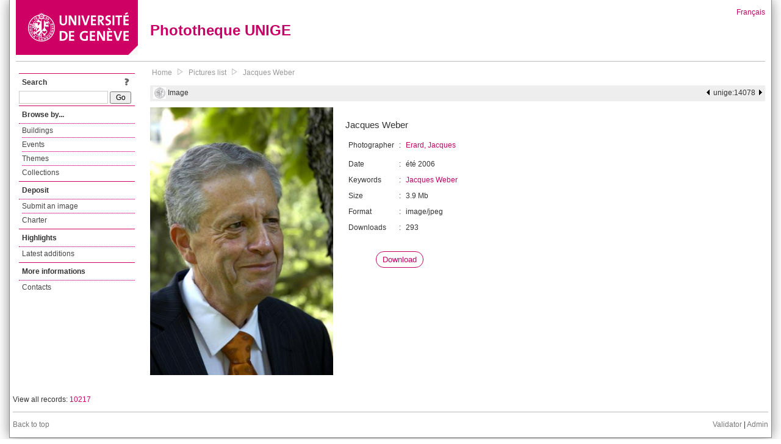

--- FILE ---
content_type: text/html; charset=UTF-8
request_url: https://phototheque.unige.ch/unige:14078
body_size: 2385
content:
<!DOCTYPE html>
<html>
<head>
	<meta http-equiv="Content-Type" content="text/html; charset=utf-8" />	<title>
		Jacques Weber | Phototheque UNIGE	</title>
	<link href="/favicon.ico" type="image/x-icon" rel="icon"/><link href="/favicon.ico" type="image/x-icon" rel="shortcut icon"/><link rel="stylesheet" type="text/css" href="/css/menu.css"/><link rel="stylesheet" type="text/css" href="/css/archive-ouverte.css"/><link rel="stylesheet" type="text/css" href="/css/tooltip.css"/><script type="text/javascript" src="/alaxos/js/jquery/jquery.js"></script><script type="text/javascript" src="/alaxos/js/jquery/jquery_no_conflict.js"></script><script type="text/javascript" src="/alaxos/js/alaxos/jquery.tooltip.js"></script></head>
<body>
	<div id="container" class="container_width">

		<div id="header">
			<a id="top"></a>
			<div id="header_logo">
				<a href="http://www.unige.ch"><img src="/img/design/unige_logo.png" alt=""/></a>			</div>
			<div id="header_text">
				<h1>
                <a href="/">Phototheque UNIGE</a>				</h1>
			</div>

			<div id="lang_zone">
    		<a href="/users/switch_lang/fra">Français</a>    		</div>

		</div>

		<div id="menu_container">
            <div style="border-top:solid 1px #bbb;height:1px;margin:0 10px;"></div>		</div>


        <div id="content">

            <div id="leftColumn">
				<div class="leftLinks_block">
        			<div class="leftLinks_block_title" style="border-bottom:none;margin-bottom:0px;">
            			<div style="float:right;">
            			<a href="/pages/search_help"><img src="/img/design/question_mark.png" alt=""/></a>            			</div>
            			Search            		</div>
        			<div style="margin:0px;">
    					<form action="/documents/facets" id="search-form" method="post" accept-charset="utf-8"><div style="display:none;"><input type="hidden" name="_method" value="POST"/><input type="hidden" name="data[_Token][key]" value="e2da3dc438dcd6a79c9890206d5ce65c9ee2cd212e70c273e4c6a5c1b2f8889162f9d775d44dd3324065f9d910673fe63d0822003fb96660d75ed05b67b1212d" id="Token1777154838" autocomplete="off"/></div><input name="data[Document][text]" id="search_input" type="text"/> <input class="button" type="submit" value="Go"/><div style="display:none;"><input type="hidden" name="data[_Token][fields]" value="7383ee1240497845e42dbb542cb9a9e49c290841%3A" id="TokenFields2140899740" autocomplete="off"/><input type="hidden" name="data[_Token][unlocked]" value="" id="TokenUnlocked617887183" autocomplete="off"/></div></form>					</div>
					
					
        		</div>
        		<div class="leftLinks_block">
        			<div class="leftLinks_block_title">
            			Browse by...        			</div>
            		<ul><li><a href="/buildings">Buildings</a></li><li><a href="/events">Events</a></li><li><a href="/themes">Themes</a></li><li><a href="/collections" class="lastLink">Collections</a></li></ul>        		</div>

        		
        		<div class="leftLinks_block">
        			<div class="leftLinks_block_title">
            			<div style="float:right">
            			            			</div>

        		        Deposit        			</div>
            		<ul><li><a href="http://phototheque.unige.ch/cgi-bin/valet/submit.cgi?view=image">Submit an image</a></li><li><a href="/pages/charter" class="lastLink">Charter</a></li></ul>        		</div>
        		<div class="leftLinks_block">
        			<div class="leftLinks_block_title">
            			Highlights        			</div>
            		<ul><li><a href="/documents/latest" class="lastLink">Latest additions</a></li></ul>        		</div>
        		<div class="leftLinks_block">
        			<div class="leftLinks_block_title">
            			More informations        			</div>
            		<ul><li><a href="/pages/contact_phototheque" class="lastLink">Contacts</a></li></ul>        		</div>
        	</div>
        	<div id="pageContent">

        		<div id="breadcrumb"><a href="/">Home</a><img src="/img/design/breadcrumb_arrow.png" alt=""/><a href="/documents/facets">Pictures list</a><img src="/img/design/breadcrumb_arrow.png" alt=""/><a href="/unige:14078">Jacques Weber</a></div>
                
    			
<div class="topbar">
		
	<div style="float:left;height:25px;margin-left:5px;">
		<img src="/img/design/logo-unige-notice.bmp" style="vertical-align:middle;" title="UNIGE document" alt="UNIGE document"/> Image	</div>
	<div style="float:right;height:25px;margin-right:5px;">
		<a href="/unige:14077"><img src="/img/design/prev.gif" alt="previous document" title="previous document"/></a>&nbsp;&nbsp;unige:14078&nbsp;&nbsp;<a href="/unige:14079"><img src="/img/design/next.gif" alt="next document" title="next document"/></a>	</div>
</div>











<script type="text/javascript">
//<![CDATA[
$j(document).ready(function(){
			$j("#download_link_3242").tooltip({position : "centered",
content_element_id : "download_tooltip_3242",
});
		});
//]]>
</script><div class="vertical_image_details"><div class="image"><img src="/img/thumbnails/5/4/d/unige_14078_500x500" alt=""/></div><div class="image_metadata"><div class="abstract">Jacques Weber</div><table border="0" cellpadding="5" class="vertical"><tr>  <td>Photographer  </td>  <td>:</td>  <td><div style="padding:0px 0px 5px 0px;"><a href="/documents/facets?newFacet=creatorFacet%3DErard%2C+Jacques&amp;clearFacets=1">Erard, Jacques</a></div>  </td></tr><tr>  <td>Date  </td>  <td>:</td>  <td>été 2006  </td></tr><tr>  <td>Keywords  </td>  <td>:</td>  <td><a href="/documents/facets?newFacet=mot.cle.marc%3DJacques+Weber&amp;clearFacets=1">Jacques Weber</a>  </td></tr><tr>  <td>Size  </td>  <td>:</td>  <td>3.9 Mb  </td></tr><tr>  <td>Format  </td>  <td>:</td>  <td>image/jpeg  </td></tr><tr>  <td>Downloads  </td>  <td>:</td>  <td>293  </td></tr></table><div style="margin:30px 0px 20px 50px;font-size:1.1em;"><a href="/download/unige:14078/ATTACHMENT01" id="download_link_3242" class="rounded">Download</a></div></div></div><div id="download_tooltip_3242" style="display:none;"><p><a href="/download/unige:14078/ATTACHMENT01">Original size (1908 x 2788)</a></p><p><a href="/documents/thumbnail/unige:14078/width:500/download:1.jpg">Thumbnail (width: 500px)</a></p><p><a href="/documents/thumbnail/unige:14078/width:200/download:1.jpg">Thumbnail (width: 200px)</a></p></div>
<script type="text/javascript">
$j(document).ready(function(){
    $j(document).bind("keyup", function(e){
        manage_key_pressed(e);
    });

});

function manage_key_pressed(e)
{
    if($j("#search_input:focus").length == 0)
    {
        switch(e.keyCode)
        {
            case 37:
                //e.preventDefault();
                document.location = "/unige:14077";                break;
            
            case 39:
                //e.preventDefault();
                document.location = "/unige:14079";                break;
        }
    }
}
</script>
			</div>
			<div style="clear:both"></div>
		</div>
		<div id="footer">
    		<div id="ftop">
    			View all records: <a href="/documents/facets?clear=true">10217</a>    		</div>
    		<div id="fleft">
    			<a href="#header">Back to top</a>    		</div>
    		<div id="fright">
        		<a href="/pages/validation">Validator</a> | <a href="/login">Admin</a>    		</div>
    	</div>
	</div>
	</body>
</html>
